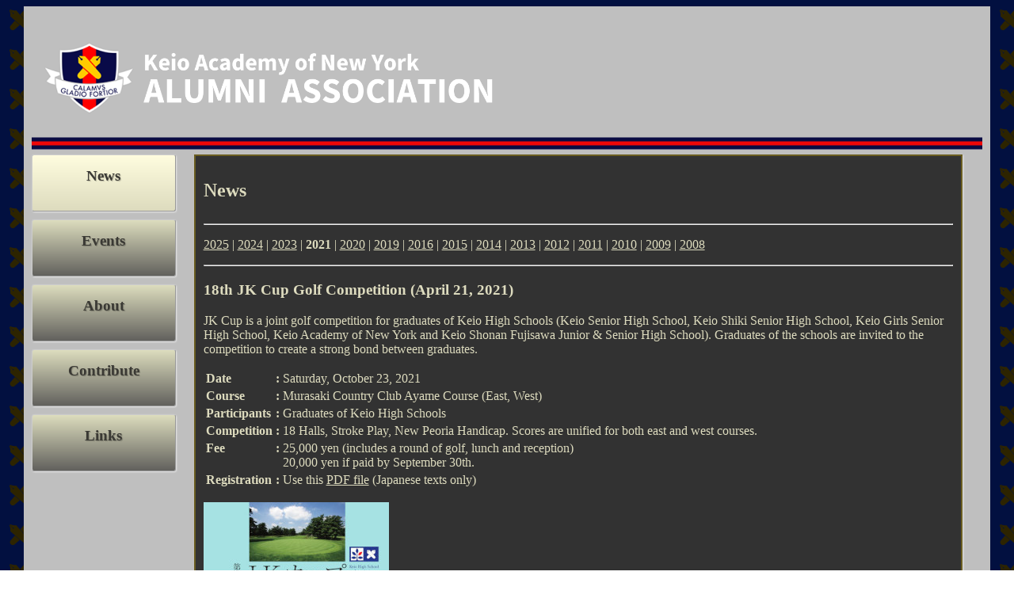

--- FILE ---
content_type: text/html; charset=UTF-8
request_url: https://keiony.jp/news.php?utype=pc&lang=en&year=2021
body_size: 9610
content:
<!DOCTYPE html>
<html lang="ja">
  <head>
    <meta charset="utf-8" />
    <meta name="application-name" content="Keio Academy of New York ALUMNI ASSOCIATION" />
    <meta name="msapplication-square70x70logo" content="/msapplication-square70x70logo.png" />
    <meta name="msapplication-square150x150logo" content="/msapplication-square150x150logo.png" />
    <meta name="msapplication-square310x310logo" content="/msapplication-square310x310logo.png" />
    <meta name="msapplication-wide310x150logo" content="/msapplication-wide310x150logo.png" />
    <meta name="msapplication-TileColor" content="#021040" />
    <link rel="icon" href="/favicon.ico" />
    <link rel="apple-touch-icon" sizes="180x180" href="/touch-icon.ico" />
    <link rel="stylesheet" type="text/css" href="/common.css" />
    <link rel="stylesheet" type="text/css" href="/pc.css" />
    <link rel="stylesheet" type="text/css" href="js/lightbox/css/lightbox.min.css" />
    <title>Keio Academy of New York ALUMNI ASSOCIATION : News</title>
  </head>
  <body>
    <div class="container">
      <a name="top"></a>
      <h1><a href="/index.php?utype=pc&amp;lang=en"><img src="/img/logo_en.png" alt="Keio Academy of New York ALUMNI ASSOCIATION" width="600" height="123" /></a></h1>
      <img src="/img/bar.png" alt="-----" width="100%" height="20" />
      <div class="sidemenu">
        <div class="menubutton_mo"><span class="menu_ja">News</span></div>
        <div class="menubutton" id="menu_Events" onClick="location.href='/events.php?utype=pc&amp;lang=en';" onmouseover="document.getElementById('menu_Events').className='menubutton_mo';" onmouseout="document.getElementById('menu_Events').className='menubutton';"><span class="menu_ja"><a href="/events.php?utype=pc&amp;lang=en" class="menulink">Events</a></span></div>
        <div class="menubutton" id="menu_About" onClick="location.href='/about.php?utype=pc&amp;lang=en';" onmouseover="document.getElementById('menu_About').className='menubutton_mo';" onmouseout="document.getElementById('menu_About').className='menubutton';"><span class="menu_ja"><a href="/about.php?utype=pc&amp;lang=en" class="menulink">About</a></span></div>
        <div class="menubutton" id="menu_Contribute" onClick="location.href='/contribute.php?utype=pc&amp;lang=en';" onmouseover="document.getElementById('menu_Contribute').className='menubutton_mo';" onmouseout="document.getElementById('menu_Contribute').className='menubutton';"><span class="menu_ja"><a href="/contribute.php?utype=pc&amp;lang=en" class="menulink">Contribute</a></span></div>
        <div class="menubutton" id="menu_Links" onClick="location.href='/link.php?utype=pc&amp;lang=en';" onmouseover="document.getElementById('menu_Links').className='menubutton_mo';" onmouseout="document.getElementById('menu_Links').className='menubutton';"><span class="menu_ja"><a href="/link.php?utype=pc&amp;lang=en" class="menulink">Links</a></span></div>
      </div>
      <div class="content">
        <div class="cbody">
          <div class="box_left"><h2>News</h2></div>
          <div class="box_right"><h2><span class="head2"></h2></div>
          <div class="clear"></div>
          <hr />
          <p class="newsyear"><a href="news.php?utype=pc&amp;lang=en&amp;year=2025" class="cbox" style="white-space: nowrap;">2025</a> | <a href="news.php?utype=pc&amp;lang=en&amp;year=2024" class="cbox" style="white-space: nowrap;">2024</a> | <a href="news.php?utype=pc&amp;lang=en&amp;year=2023" class="cbox" style="white-space: nowrap;">2023</a> | <span class="strong">2021</span> | <a href="news.php?utype=pc&amp;lang=en&amp;year=2020" class="cbox" style="white-space: nowrap;">2020</a> | <a href="news.php?utype=pc&amp;lang=en&amp;year=2019" class="cbox" style="white-space: nowrap;">2019</a> | <a href="news.php?utype=pc&amp;lang=en&amp;year=2016" class="cbox" style="white-space: nowrap;">2016</a> | <a href="news.php?utype=pc&amp;lang=en&amp;year=2015" class="cbox" style="white-space: nowrap;">2015</a> | <a href="news.php?utype=pc&amp;lang=en&amp;year=2014" class="cbox" style="white-space: nowrap;">2014</a> | <a href="news.php?utype=pc&amp;lang=en&amp;year=2013" class="cbox" style="white-space: nowrap;">2013</a> | <a href="news.php?utype=pc&amp;lang=en&amp;year=2012" class="cbox" style="white-space: nowrap;">2012</a> | <a href="news.php?utype=pc&amp;lang=en&amp;year=2011" class="cbox" style="white-space: nowrap;">2011</a> | <a href="news.php?utype=pc&amp;lang=en&amp;year=2010" class="cbox" style="white-space: nowrap;">2010</a> | <a href="news.php?utype=pc&amp;lang=en&amp;year=2009" class="cbox" style="white-space: nowrap;">2009</a> | <a href="news.php?utype=pc&amp;lang=en&amp;year=2008" class="cbox" style="white-space: nowrap;">2008</a>          <hr />
          <h3><a name="21-jkc2021">18th JK Cup Golf Competition</a> (April 21, 2021)</h3>
            <p>JK Cup is a joint golf competition for graduates of Keio High Schools (Keio Senior High School, Keio Shiki Senior High School, Keio Girls Senior High School, Keio Academy of New York and Keio Shonan Fujisawa Junior & Senior High School). Graduates of the schools are invited to the competition to create a strong bond between graduates.</p>
            <table class="noboroder">
              <tr class="noborder">
                <td class="noborder_header">Date</td>
                <td class="noborder_header">:</td>
                <td class="noborder">Saturday, October 23, 2021</td>
              </tr>
              <tr class="noborder">
                <td class="noborder_header">Course</td>
                <td class="noborder_header">:</td>
                <td class="noborder">Murasaki Country Club Ayame Course (East, West)</td>
              </tr>
              <tr class="noborder">
                <td class="noborder_header">Participants</td>
                <td class="noborder_header">:</td>
                <td class="noborder">Graduates of Keio High Schools</td>
              </tr>
              <tr class="noborder">
                <td class="noborder_header">Competition</td>
                <td class="noborder_header">:</td>
                <td class="noborder">18 Halls, Stroke Play, New Peoria Handicap. Scores are unified for both east and west courses.</td>
              </tr>
              <tr class="noborder">
                <td class="noborder_header">Fee</td>
                <td class="noborder_header">:</td>
                <td class="noborder">25,000 yen (includes a round of golf, lunch and reception)<br />20,000 yen if paid by September 30th.</td>
              </tr>
              <tr class="noborder">
                <td class="noborder_header">Registration</td>
                <td class="noborder_header">:</td>
                <td class="noborder">Use this <a href="news/jkcup2021_regist.pdf" class="cbox" target="_blank">PDF file</a> (Japanese texts only)</td>
              </tr>
            </table>
            <script language="javascript" src="js/lightbox/js/lightbox-plus-jquery.min.js"></script>
            <p><a href="news/jkcup2021.jpg" data-lightbox="21-jkcup"><img src="news/jkcup2021t.jpg" width="234" height="320" alt="JK Cup 2021" /></a><br />
              Click to display the image (Japanese texts only).</p>
            <p><span class="small"><a href="http://lokeshdhakar.com/projects/lightbox2/" target="_blank" class="cbox">Lightbox2</a> is used for displaying the image.</p></span></p>
          <hr />
          <h3><a name="21-video0123">Third Delivery of 30th Anniversary Commemorative Video Email</a> (January 23, 2021)</h3>
	    <p>Alumni Association sent an email regarding Keio Academy of New York 30th Anniversary Commemorative Video to those who have registered to roster update after January 10 (JST) at January 23, 2:37-38PM (JST). As the mail may take some time until it arrives to your mailbox depending on your mail system, please be patient if you do not receive one right at this moment.</p>
            <p>Roster update is closed as of distribution of this announce mail.</p>
          <hr />
          <h3><a name="21-video0110">Second Delivery of 30th Anniversary Commemorative Video Email</a> (January 10, 2021)</h3>
            <p>Alumni Association sent an email regarding Keio Academy of New York 30th Anniversary Commemorative Video to those who have registered to roster update between December 24, 2020 and January 9, 2021 (JST) at January 10, 10:39-40AM (JST). As the mail may take some time until it arrives to your mailbox depending on your mail system, please be patient if you do not receive one right at this moment.</p>
            <p>If you register your roster from January 10 to 22, the next shipment of the email is scheduled to take place on January 23 or 24.</p>
          <hr />
        </div><!-- end cbody -->
      </div><!-- end content -->
      <div class="clear"></div>
      <hr />
      <div class="footer_left">
        <p>Display Mode: PC | <a href="https://keiony.jp/news.php?utype=sp&amp;lang=en">Smartphone</a><br />Language: <a href="https://keiony.jp/news.php?utype=pc&amp;lang=ja">Japanese</a> | English</p>

        <p>Copyright &copy;2008-2025 Keio Academy of New York Alumni Association. All rights reserved.</p>
      </div><!-- end footer_left -->
      <div class="footer_right">
        <p class="right">
          <a href="sitepolicy.php?utype=pc&amp;lang=en">Site Policies</a> | <a href="contact.php?utype=pc&amp;lang=en">Contact</a> | <a href="#top">Navigate to Top</a>
        </p>
      </div><!-- end footer_right -->
      <div class="clear"></div>
    </div><!-- end container -->
  </body>
</html>


--- FILE ---
content_type: text/css
request_url: https://keiony.jp/common.css
body_size: 5877
content:
a.cbox {
  color: #dddbbe;
}

a.menulink {
  color: #3a3934;
  text-decoration: none;
}

a.small_link {
  color: #dddbbe;
  font-size: smaller;
}

body {
  background-image: url("/img/bg.png");
  overflow-y: scroll;
}

div.box_left {
  float: left;
  width: 50%;
}

div.box_right {
  float: left;
  text-align: right;
  width: 50%;
}

div.cbox {
  background-color: #323232;
  border: 2px solid #6A5D21;
  box-shadow: 1px 1px 2px #e7e7e7;
  color: #dddbbe;
  margin-left: auto;
  margin-right: auto;
  padding: 10px;
  width: 80%;
}

div.cbody {
  background-color: #323232;
  border: 2px solid #6A5D21;
  box-shadow: 1px 1px 2px #e7e7e7;
  color: #dddbbe;
  margin-bottom: 7px;
  padding: 10px;
  width: 95%;
}

div.clear {
  clear: both;
}

div.container {
  background-color: #BFBFBF;
  margin-left: auto;
  margin-right: auto;
  max-width: 1440px;
  padding: 10px;
  width: 95%;
}

div.content {
  float: left;
  width: calc(100% - 205px);
  width: -webkit-calc(100% - 205px);
}

div.footer_left {
  float: left;
  font-size: smaller;
  vertical-align: bottom;
  width: 60%;
}

div.footer_right {
  float: right;
  font-size: smaller;
  width: 40%;
}

div.frmbutton {
  background: -webkit-gradient(linear, left top, left bottom, from(#dddbbe), to(#62615d));
  background: linear-gradient(#ddddbe, #62615d);
  border-bottom: 1px solid #999;
  border-left: 1px solid #ccc;
  border-radius: 3px;
  border-right: 1px solid #999;
  border-top: 1px solid #ccc;
  box-shadow: 1px 1px 2px #e7e7e7;
  color: #3a3934;
  cursor: pointer;
  display: block;
  font-weight: bold;
  height: 40px;
  margin-bottom: 10px;
  padding: 15px;
  text-align: center;
  text-decoration: none;
  text-shadow: 1px 1px 1px rgba(0,0,0,0.25);
  -webkit-box-shadow: 1px 1px 2px #e7e7e7;
  width: 200px;
}

div.frmbutton_mo {
  background: -webkit-gradient(linear, left top, left bottom, from(#fffddf), to(#dddbbe));
  background: linear-gradient(#fffddf, #dddbbe);
  border-bottom: 1px solid #999;
  border-left: 1px solid #ccc;
  border-radius: 3px;
  border-right: 1px solid #999;
  border-top: 1px solid #ccc;
  box-shadow: 1px 1px 2px #e7e7e7;
  color: #3a3934;
  cursor: pointer;
  display: block;
  font-weight: bold;
  height: 40px;
  margin-bottom: 10px;
  padding: 15px;
  text-align: center;
  text-decoration: none;
  text-shadow: 1px 1px 1px rgba(0,0,0,0.25);
  -webkit-box-shadow: 1px 1px 2px #e7e7e7;
  width: 200px;
}

div.menubutton {
  background: -webkit-gradient(linear, left top, left bottom, from(#dddbbe), to(#62615d));
  background: linear-gradient(#ddddbe, #62615d);
  border-bottom: 1px solid #999;
  border-left: 1px solid #ccc;
  border-radius: 3px;
  border-right: 1px solid #999;
  border-top: 1px solid #ccc;
  box-shadow: 1px 1px 2px #e7e7e7;
  color: #3a3934;
  cursor: pointer;
  display: block;
  font-weight: bold;
  height: 40px;
  margin-bottom: 10px;
  padding: 15px;
  text-align: center;
  text-decoration: none;
  text-shadow: 1px 1px 1px rgba(0,0,0,0.25);
  -webkit-box-shadow: 1px 1px 2px #e7e7e7;
  width: 150px;
}

div.menubutton_mo {
  background: -webkit-gradient(linear, left top, left bottom, from(#fffddf), to(#dddbbe));
  background: linear-gradient(#fffddf, #dddbbe);
  border-bottom: 1px solid #999;
  border-left: 1px solid #ccc;
  border-radius: 3px;
  border-right: 1px solid #999;
  border-top: 1px solid #ccc;
  box-shadow: 1px 1px 2px #e7e7e7;
  color: #3a3934;
  cursor: pointer;
  display: block;
  font-weight: bold;
  height: 40px;
  margin-bottom: 10px;
  padding: 15px;
  text-align: center;
  text-decoration: none;
  text-shadow: 1px 1px 1px rgba(0,0,0,0.25);
  -webkit-box-shadow: 1px 1px 2px #e7e7e7;
  width: 150px;
}

div.sidemenu {
  float: left;
  width: 205px;
}

dt {
  font-weight: bold;
  margin-top: 20px; 
}

dt.regulation {
  font-weight: bold;
  font-size: smaller;
}

dd.regulation {
  font-size: smaller;
}

dl.faq {
  font-size: smaller;
  margin-left: 40px;
}

dt.faq {
  font-weight: bold;
  margin-top: 10px;
}

dd.faq {
  margin-bottom: 10px;
}

h1 {
  margin-bottom: 1px;
}

hr.section {
  border-top: 0.5px dashed #000000;
}

img.photoalbum {
  border: 1px solid #6A5D21;
}

img.top {
  border: 2px solid #6A5D21;
  width: 95%;
}

li.news {
  margin-bottom: 20px;
}

p.center {
  text-align: center;
}

p.error {
  font-weight: bold;
}

p.footage {
  font-size: smaller;
  font-weight: bold;
  margin-top: 0px;
  text-align: right;
}

p.right {
  text-align: right;
}

p.strong {
  font-weight: bold;
}

p.topimg {
  text-align: center;
}

span.menu_ja {
  font-size: larger;
  font-weight: bold;
  white-space: nowrap;
}

span.menu_en {
  font-family: Arial;
  font-weight: bold;
  white-space: nowrap;
}

span.nobr {
  display: inline-block;
}

span.small {
  font-size: smaller;
}

span.strong {
  font-weight: bold;
}

span.head1 {
  font-family: Arial;
  font-size: larger;
  font-weight: bold;
}

span.head2 {
  font-family: sans-serif;
  font-size: smaller;
  font-weight: bold;
}

table.border {
  border: 1px solid #dddbbe;
}

table.border_center {
  border: 1px solid #dddbbe;
  margin-left: auto;
  margin-right: auto;
}

table.links {
  border: 0px;
  width: 100%;
}

table.photoalbum {
  border: 0px;
  margin-left: auto;
  margin-right: auto;
}

tr.border {
  border: 1px solid #dddbbe;
}

tr.photoalbum {
  border: 0px;
}

td.border {
  border: 1px solid #dddbbe;
}

td.border_header {
  border: 1px solid #dddbbe;
  font-weight: bold;
  white-space: nowrap;
}

td.border_header_center {
  border: 1px solid #dddbbe;
  font-weight: bold;
  text-align: center;
  white-space: nowrap;
}

td.border_right {
  border: 1px solid #dddbbe;
  text-align: right;
}

td.noborder_header {
  font-weight: bold;
  vertical-align: top;
  white-space: nowrap;
}

td.noborder_right {
  border: 0px;
  text-align: right;
}

td.photoalbum {
  border: 0px;
  text-align: center;
}

ul.error {
  font-weight: bold;
}


--- FILE ---
content_type: text/css
request_url: https://keiony.jp/pc.css
body_size: 2167
content:
body {
  background-image: url("/img/bg.png");
  overflow-y: scroll;
}

div.cbox {
  background-color: #323232;
  border: 2px solid #6A5D21;
  box-shadow: 1px 1px 2px #e7e7e7;
  color: #dddbbe;
  margin-left: auto;
  margin-right: auto;
  padding: 10px;
  width: 80%;
}

div.cbody {
  background-color: #323232;
  border: 2px solid #6A5D21;
  box-shadow: 1px 1px 2px #e7e7e7;
  color: #dddbbe;
  margin-bottom: 7px;
  padding: 10px;
  width: 95%;
}

div.container {
  background-color: #BFBFBF;
  margin-left: auto;
  margin-right: auto;
  max-width: 1440px;
  padding: 10px;
  width: 95%;
}

div.content {
  float: left;
  width: calc(100% - 205px);
  width: -webkit-calc(100% - 205px);
}

div.menubutton {
  background: -webkit-gradient(linear, left top, left bottom, from(#dddbbe), to(#62615d));
  background: linear-gradient(#ddddbe, #62615d);
  border-bottom: 1px solid #999;
  border-left: 1px solid #ccc;
  border-radius: 3px;
  border-right: 1px solid #999;
  border-top: 1px solid #ccc;
  box-shadow: 1px 1px 2px #e7e7e7;
  color: #3a3934;
  cursor: pointer;
  display: block;
  font-weight: bold;
  height: 40px;
  margin-bottom: 10px;
  padding: 15px;
  text-align: center;
  text-decoration: none;
  text-shadow: 1px 1px 1px rgba(0,0,0,0.25);
  -webkit-box-shadow: 1px 1px 2px #e7e7e7;
  width: 150px;
}

div.menubutton_mo {
  background: -webkit-gradient(linear, left top, left bottom, from(#fffddf), to(#dddbbe));
  background: linear-gradient(#fffddf, #dddbbe);
  border-bottom: 1px solid #999;
  border-left: 1px solid #ccc;
  border-radius: 3px;
  border-right: 1px solid #999;
  border-top: 1px solid #ccc;
  box-shadow: 1px 1px 2px #e7e7e7;
  color: #3a3934;
  cursor: pointer;
  display: block;
  font-weight: bold;
  height: 40px;
  margin-bottom: 10px;
  padding: 15px;
  text-align: center;
  text-decoration: none;
  text-shadow: 1px 1px 1px rgba(0,0,0,0.25);
  -webkit-box-shadow: 1px 1px 2px #e7e7e7;
  width: 150px;
}

div.sidemenu {
  float: left;
  width: 205px;
}

dt {
  font-weight: bold;
  margin-top: 20px; 
}

h1 {
  margin-bottom: 1px;
}

img.top {
  border: 2px solid #6A5D21;
  width: 95%;
}

li.news {
  margin-bottom: 20px;
}

